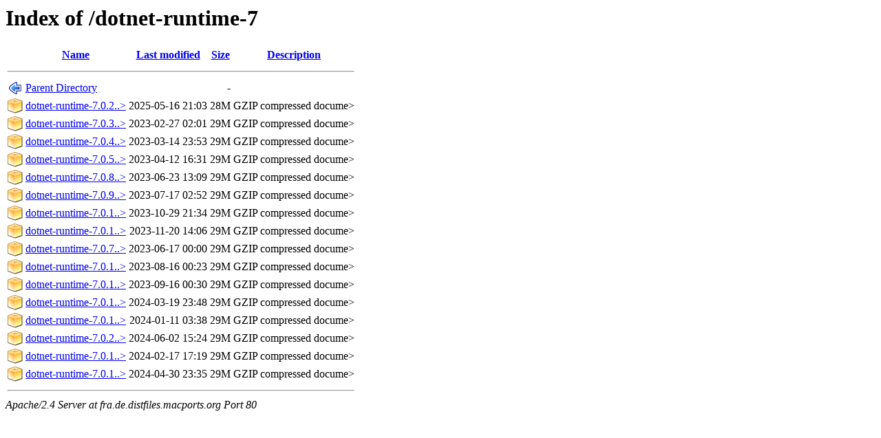

--- FILE ---
content_type: text/html;charset=ISO-8859-1
request_url: http://fra.de.distfiles.macports.org/dotnet-runtime-7/?C=S;O=A
body_size: 4977
content:
<!DOCTYPE HTML PUBLIC "-//W3C//DTD HTML 3.2 Final//EN">
<html>
 <head>
  <title>Index of /dotnet-runtime-7</title>
 </head>
 <body>
<h1>Index of /dotnet-runtime-7</h1>
  <table>
   <tr><th valign="top"><img src="/icons/blank.png" alt="[ICO]"></th><th><a href="?C=N;O=A">Name</a></th><th><a href="?C=M;O=A">Last modified</a></th><th><a href="?C=S;O=D">Size</a></th><th><a href="?C=D;O=A">Description</a></th></tr>
   <tr><th colspan="5"><hr></th></tr>
<tr><td valign="top"><img src="/icons/back.png" alt="[PARENTDIR]"></td><td><a href="/">Parent Directory</a>       </td><td>&nbsp;</td><td align="right">  - </td><td>&nbsp;</td></tr>
<tr><td valign="top"><img src="/icons/compressed.png" alt="[   ]"></td><td><a href="dotnet-runtime-7.0.20-osx-arm64.tar.gz">dotnet-runtime-7.0.2..&gt;</a></td><td align="right">2025-05-16 21:03  </td><td align="right"> 28M</td><td>GZIP compressed docume></td></tr>
<tr><td valign="top"><img src="/icons/compressed.png" alt="[   ]"></td><td><a href="dotnet-runtime-7.0.3-osx-x64.tar.gz">dotnet-runtime-7.0.3..&gt;</a></td><td align="right">2023-02-27 02:01  </td><td align="right"> 29M</td><td>GZIP compressed docume></td></tr>
<tr><td valign="top"><img src="/icons/compressed.png" alt="[   ]"></td><td><a href="dotnet-runtime-7.0.4-osx-x64.tar.gz">dotnet-runtime-7.0.4..&gt;</a></td><td align="right">2023-03-14 23:53  </td><td align="right"> 29M</td><td>GZIP compressed docume></td></tr>
<tr><td valign="top"><img src="/icons/compressed.png" alt="[   ]"></td><td><a href="dotnet-runtime-7.0.5-osx-x64.tar.gz">dotnet-runtime-7.0.5..&gt;</a></td><td align="right">2023-04-12 16:31  </td><td align="right"> 29M</td><td>GZIP compressed docume></td></tr>
<tr><td valign="top"><img src="/icons/compressed.png" alt="[   ]"></td><td><a href="dotnet-runtime-7.0.8-osx-x64.tar.gz">dotnet-runtime-7.0.8..&gt;</a></td><td align="right">2023-06-23 13:09  </td><td align="right"> 29M</td><td>GZIP compressed docume></td></tr>
<tr><td valign="top"><img src="/icons/compressed.png" alt="[   ]"></td><td><a href="dotnet-runtime-7.0.9-osx-x64.tar.gz">dotnet-runtime-7.0.9..&gt;</a></td><td align="right">2023-07-17 02:52  </td><td align="right"> 29M</td><td>GZIP compressed docume></td></tr>
<tr><td valign="top"><img src="/icons/compressed.png" alt="[   ]"></td><td><a href="dotnet-runtime-7.0.13-osx-x64.tar.gz">dotnet-runtime-7.0.1..&gt;</a></td><td align="right">2023-10-29 21:34  </td><td align="right"> 29M</td><td>GZIP compressed docume></td></tr>
<tr><td valign="top"><img src="/icons/compressed.png" alt="[   ]"></td><td><a href="dotnet-runtime-7.0.14-osx-x64.tar.gz">dotnet-runtime-7.0.1..&gt;</a></td><td align="right">2023-11-20 14:06  </td><td align="right"> 29M</td><td>GZIP compressed docume></td></tr>
<tr><td valign="top"><img src="/icons/compressed.png" alt="[   ]"></td><td><a href="dotnet-runtime-7.0.7-osx-x64.tar.gz">dotnet-runtime-7.0.7..&gt;</a></td><td align="right">2023-06-17 00:00  </td><td align="right"> 29M</td><td>GZIP compressed docume></td></tr>
<tr><td valign="top"><img src="/icons/compressed.png" alt="[   ]"></td><td><a href="dotnet-runtime-7.0.10-osx-x64.tar.gz">dotnet-runtime-7.0.1..&gt;</a></td><td align="right">2023-08-16 00:23  </td><td align="right"> 29M</td><td>GZIP compressed docume></td></tr>
<tr><td valign="top"><img src="/icons/compressed.png" alt="[   ]"></td><td><a href="dotnet-runtime-7.0.11-osx-x64.tar.gz">dotnet-runtime-7.0.1..&gt;</a></td><td align="right">2023-09-16 00:30  </td><td align="right"> 29M</td><td>GZIP compressed docume></td></tr>
<tr><td valign="top"><img src="/icons/compressed.png" alt="[   ]"></td><td><a href="dotnet-runtime-7.0.17-osx-x64.tar.gz">dotnet-runtime-7.0.1..&gt;</a></td><td align="right">2024-03-19 23:48  </td><td align="right"> 29M</td><td>GZIP compressed docume></td></tr>
<tr><td valign="top"><img src="/icons/compressed.png" alt="[   ]"></td><td><a href="dotnet-runtime-7.0.15-osx-x64.tar.gz">dotnet-runtime-7.0.1..&gt;</a></td><td align="right">2024-01-11 03:38  </td><td align="right"> 29M</td><td>GZIP compressed docume></td></tr>
<tr><td valign="top"><img src="/icons/compressed.png" alt="[   ]"></td><td><a href="dotnet-runtime-7.0.20-osx-x64.tar.gz">dotnet-runtime-7.0.2..&gt;</a></td><td align="right">2024-06-02 15:24  </td><td align="right"> 29M</td><td>GZIP compressed docume></td></tr>
<tr><td valign="top"><img src="/icons/compressed.png" alt="[   ]"></td><td><a href="dotnet-runtime-7.0.16-osx-x64.tar.gz">dotnet-runtime-7.0.1..&gt;</a></td><td align="right">2024-02-17 17:19  </td><td align="right"> 29M</td><td>GZIP compressed docume></td></tr>
<tr><td valign="top"><img src="/icons/compressed.png" alt="[   ]"></td><td><a href="dotnet-runtime-7.0.18-osx-x64.tar.gz">dotnet-runtime-7.0.1..&gt;</a></td><td align="right">2024-04-30 23:35  </td><td align="right"> 29M</td><td>GZIP compressed docume></td></tr>
   <tr><th colspan="5"><hr></th></tr>
</table>
<address>Apache/2.4 Server at fra.de.distfiles.macports.org Port 80</address>
</body></html>
